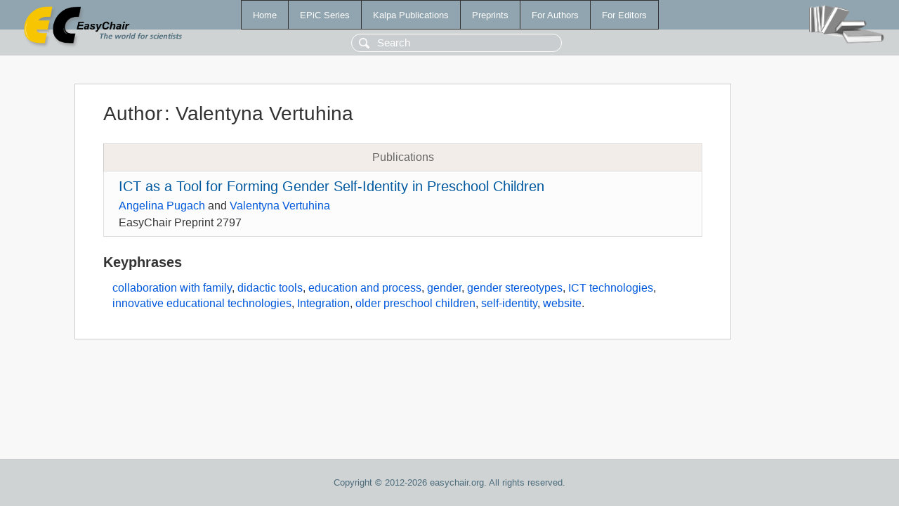

--- FILE ---
content_type: text/html; charset=UTF-8
request_url: https://wvvw.easychair.org/publications/author/lDlx
body_size: 1175
content:
<!DOCTYPE html>
<html lang='en-US'><head><meta content='text/html; charset=UTF-8' http-equiv='Content-Type'/><title>Author: Valentyna Vertuhina</title><link href='/images/favicon.ico' rel='icon' type='image/jpeg'/><link href='/css/cool.css?version=532' rel='StyleSheet' type='text/css'/><link href='/css/publications.css?version=532' rel='StyleSheet' type='text/css'/><script src='/js/easy.js?version=532'></script><script src='/publications/pubs.js?version=532'></script></head><body class="pubs"><table class="page"><tr style="height:1%"><td><div class="menu"><table class="menutable"><tr><td><a class="mainmenu" href="/publications/" id="t:HOME">Home</a></td><td><a class="mainmenu" href="/publications/EPiC" id="t:EPIC">EPiC Series</a></td><td><a class="mainmenu" href="/publications/Kalpa" id="t:KALPA">Kalpa Publications</a></td><td><a class="mainmenu" href="/publications/preprints" id="t:PREPRINTS">Preprints</a></td><td><a class="mainmenu" href="/publications/for_authors" id="t:FOR_AUTHORS">For Authors</a></td><td><a class="mainmenu" href="/publications/for_editors" id="t:FOR_EDITORS">For Editors</a></td></tr></table></div><div class="search_row"><form onsubmit="alert('Search is temporarily unavailable');return false;"><input id="search-input" name="query" placeholder="Search" type="text"/></form></div><div id="logo"><a href="/"><img class="logonew_alignment" src="/images/logoECpubs.png"/></a></div><div id="books"><img class="books_alignment" src="/images/books.png"/></div></td></tr><tr style="height:99%"><td class="ltgray"><div id="mainColumn"><table id="content_table"><tr><td style="vertical-align:top;width:99%"><div class="abstractBox"><h1>Author<span class="lr_margin">:</span>Valentyna Vertuhina</h1><table class="epic_table top_margin"><thead><tr><th>Publications</th></tr></thead><tbody><tr><td><div class="title"><a href="/publications/preprint/dxJg">ICT as a Tool for Forming Gender Self-Identity in Preschool Children</a></div><div class="authors"><a href="/publications/author/PLRr">Angelina Pugach</a> and <a href="/publications/author/lDlx">Valentyna Vertuhina</a></div><div class="volume">EasyChair Preprint 2797</div></td></tr></tbody></table><h3>Keyphrases</h3><p><a href="/publications/keyword/xcnc">collaboration with family</a>, <a href="/publications/keyword/dm4g">didactic tools</a>, <a href="/publications/keyword/jvr4">education and process</a>, <a href="/publications/keyword/hrzM">gender</a>, <a href="/publications/keyword/C8Q2">gender stereotypes</a>, <a href="/publications/keyword/8J2n">ICT technologies</a>, <a href="/publications/keyword/H8Zv">innovative educational technologies</a>, <a href="/publications/keyword/kzsM">Integration</a>, <a href="/publications/keyword/klB4">older preschool children</a>, <a href="/publications/keyword/Mtv9">self-identity</a>, <a href="/publications/keyword/jCpZ">website</a>.</p></div></td></tr></table></div></td></tr><tr><td class="footer">Copyright © 2012-2026 easychair.org. All rights reserved.</td></tr></table></body></html>